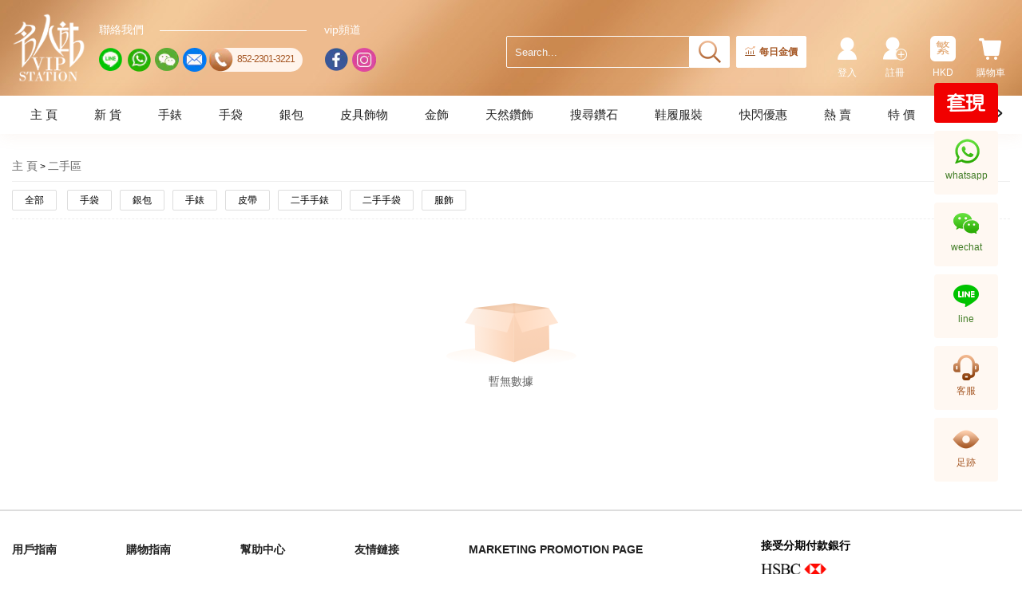

--- FILE ---
content_type: text/html; charset=utf-8
request_url: https://www.vipstation.com.hk/tc/preowneds/casio
body_size: 16237
content:
<!DOCTYPE html>
<html lang="zh">
<head>
    <meta http-equiv="Content-Type" content="text/html;charset=utf-8">
    <!--    <meta http-equiv="Content-Type" content="text/html; charset=utf-8" />-->
    <meta charset="utf-8" />
    <meta name="viewport" content="width=device-width, initial-scale=1, maximum-scale=1, minimum-scale=1, user-scalable=no">
    <meta http-equiv="content-script-type" content="text/javascript">

    <title>VIPSTATION-二手區</title>
    <link rel="shortcut icon" href="/favicon.ico" />

    <meta name="keywords" content="" />
    <meta name="description" content="" />
    

<link rel="canonical" href="https://www.vipstation.com.hk/tc/preowneds/casio" />
<link rel="alternate" href="https://www.vipstation.com.hk/tc/preowneds/casio" hreflang="zh-hk" />
<link rel="alternate" href="https://www.vipstation.com.hk/sc/preowneds/casio" hreflang="zh-cn" />
<link rel="alternate" href="https://www.vipstation.com.hk/en/preowneds/casio" hreflang="en-hk" />
<link rel="alternate" href="https://www.vipstation.com.hk/jp/preowneds/casio" hreflang="ja-hk" />

<script type="application/ld+json">
	{
		"@context": "https://schema.org/",
		"@type": "WebSite",
		"name": "名人站",
		"url": "https://www.vipstation.com.hk",
		"potentialAction": {
			"@type": "SearchAction",
			"target": "https://www.vipstation.com.hk/preowneds/casio{search_term_string}",
			"query-input": "required name=search_term_string"
		}
	}
</script>

    <link href="/bundle/css/Layout.min.css" rel="stylesheet" />
    <link type="text/css" rel="stylesheet" href="/css/v_common.min.css?v=638777809089709416" />


    
    <link href="/css/pagination.css" rel="stylesheet" />
    <link type="text/css" rel="stylesheet" href="/css/Products/v_Products.min.css?v=638616429674564060" />

    <style>
        [v-cloak] {
            display: none;
        }
    </style>


    <!--[if lt IE 9]>
        <script src="~/Scripts/html5shiv.min.js"></script>
        <script src="~/Scripts/respond.min.js"></script>
    <![endif]-->
    <script type="text/javascript" src="/js/v_LoaderIE.js?v=637616611599016774"></script>


    <script type="text/javascript">
        //IE es6 auto
        Es6promise();
    </script>

    <!-- Global site tag (gtag.js) - Google Analytics -->
    <script async src="https://www.googletagmanager.com/gtag/js?id=UA-16480698-1"></script>
    <script>
        window.dataLayer = window.dataLayer || [];
        function gtag() { dataLayer.push(arguments); }
        gtag('js', new Date());

        gtag('config', 'UA-16480698-1');
    </script>

    <!-- Google Tag Manager -->
    <script>
        (function (w, d, s, l, i) {
            w[l] = w[l] || []; w[l].push({
                'gtm.start':
                    new Date().getTime(), event: 'gtm.js'
            }); var f = d.getElementsByTagName(s)[0],
                j = d.createElement(s), dl = l != 'dataLayer' ? '&l=' + l : ''; j.async = true; j.src =
                    'https://www.googletagmanager.com/gtm.js?id=' + i + dl; f.parentNode.insertBefore(j, f);
        })(window, document, 'script', 'dataLayer', 'GTM-N5SKGNR');</script>
    <!-- End Google Tag Manager -->


    <!-- Google tag (gtag.js) -->
    <script async src="https://www.googletagmanager.com/gtag/js?id=AW-1017406025"></script>
    <script>
        window.dataLayer = window.dataLayer || [];
        function gtag() { dataLayer.push(arguments); }
        gtag('js', new Date());

        gtag('config', 'AW-1017406025');
    </script>

    <script>
        window.addEventListener('DOMContentLoaded', function (event) {
            if (window.location.href.includes('orderstatus')) {
                var price = document.querySelector("body > div > div.Allcontainer > div > div.layout.orderStatus > form > div:nth-child(4) > div > p").innerText.replace(/[^\d.-]/g, '');
                var tid = document.querySelector("body > div > div.Allcontainer > div > div.layout.orderStatus > form > div:nth-child(1) > div > p").innerText;
                localStorage.setItem('tid', tid);
                localStorage.setItem('price', price);
            }
            if (window.location.href.includes('PaySuccess')) {
                var revenue = localStorage.getItem("price");
                var tid = localStorage.getItem("tid");
                gtag('event', 'conversion', {
                    'send_to': 'AW-1017406025/lHeECIrw5s4DEMnEkeUD',
                    'value': revenue,
                    'currency': 'HKD',
                    'transaction_id': tid
                });
            };


        });
    </script>
    <!--End Google tag (gtag.js) -->

</head>
<body>
    <!-- Google Tag Manager (noscript) -->
    <noscript>
        <iframe src="https://www.googletagmanager.com/ns.html?id=GTM-N5SKGNR"
                height="0" width="0" style="display:none;visibility:hidden"></iframe>
    </noscript>
    <!-- End Google Tag Manager (noscript) -->
    <div class="wrapper">
        

<div class="headerBg" v-cloak>
    <div class="header clearfix">
            <div class="header_logo">
                <a class="header_logo_a" href="/tc" title="&#x540D;&#x4EBA;&#x7AD9;&#x9996;&#x9801;">&#x540D;&#x4EBA;&#x7AD9;&#x9996;&#x9801;</a>
            </div>

        <div class="header_socialBg">
            <div class="header_social">
                <div class="header_social_title">&#x806F;&#x7D61;&#x6211;&#x5011;</div>
                <ul class="clearfix">
                    <li>
                        <a class="soc_line" title="line" data-toggle="modal" data-target=".linePop">
                            <i></i>
                        </a>
                    </li>
                    <li>
                        <a class="soc_whatsapp" title="whatsapp" target="_blank" href="https://wa.me/85262828388">
                            <i></i>
                        </a>
                    </li>
                    <li>
                        <a class="soc_wechat" title="wechat" target="_blank" href="https://work.weixin.qq.com/kfid/kfc941268e61d2cdbf9">
                            <i></i>
                        </a>
                    </li>
                    <li>
                        <a class="soc_email" title="email" data-toggle="modal" data-target=".FeedbackLg">
                            <i></i>
                        </a>
                    </li>
                    <li>
                        <a class="soc_contact" href="tel:852-2301-3221" title="tel:852-2301-3221">
                            <span><i></i></span>
                            <p>852-2301-3221</p>
                        </a>
                    </li>
                </ul>
            </div>
            <div class="header_social">
                <div class="header_social_title">vip&#x983B;&#x9053;</div>
                <ul class="clearfix">
                    <li>
                        <a class="soc_facebook" title="facebook" target="_blank" href="https://www.facebook.com/VIPStation">
                            <i></i>
                        </a>
                    </li>
                    <li>
                        <a class="soc_ig" title="instagram" target="_blank" href="https://www.instagram.com/vipstationhk">
                            <i></i>
                        </a>
                    </li>
                </ul>
            </div>
        </div>
        <div class="header_R">
            <div class="header_Rgroup">
                <input type="text" autocomplete="off" placeholder="Search..." class="form-control header_Rmenu_searchText" name="keyword" id="txt_search"
                       v-on:keyup.enter="SearchPage" v-on:input="SearchTips" v-model="queryVal" v-on:focus="SearchFocus($event)" v-on:blur="SearchBlur">
                <a class="header_Rmenu_search" name="search_btn" id="btn_search" v-on:click="SearchPage"></a>
            </div>
            <div class="header_goldPrice">
                <a class="goldPrice_text" href="/tc/vipjewellery-gold-price.html" v-on:mouseenter="EnterGoldPrice" v-on:mouseleave="LeaveGoldPrice"><i></i>每日金價</a>
                <div class="goldPrice_box" v-show="BL_GoldPrice" v-on:mouseenter="EnterGoldPrice" v-on:mouseleave="LeaveGoldPrice">
                    <div class="goldPrice_title">香港金價</div>
                    <div class="goldPrice_smTitle">(港幣)</div>
                    <div class="goldPrice_sellOut">賣出</div>
                    <ul class="goldPrice_list">
                        <li><label>9999/999金(克)</label><span>HKD {{GoldInfo.NO_SELL_OUT_GRAM | numberFormat2}}</span></li>
                        <li><label>9999/999金(兩)</label><span>HKD {{GoldInfo.NO_SELL_OUT_TWO | numberFormat2}}</span></li>
                        <li><label>9999金粒(克)</label><span>HKD {{GoldInfo.NO_BULLION_SELL_OUT_GRAM | numberFormat2}}</span></li>
                        <li><label>9999金粒(兩)</label><span>HKD {{GoldInfo.NO_BULLION_SELL_OUT_TWO | numberFormat2}}</span></li>
                        <li><label>足鉑金(克)</label><span>HKD {{GoldInfo.NO_FOOT_PLATINUM_SELL_GRAM | numberFormat2}}</span></li>
                        <li><label>足鉑金(兩)</label><span>HKD {{GoldInfo.NO_FOOT_PLATINUM_SELL_TWO | numberFormat2}}</span></li>
                    </ul>
                    <div class="goldPrice_date">更新時間: {{GoldInfo.DT_CREATEDATE}}</div>
                    <a class="goldPrice_btn" href="/tc/vipjewellery-gold-price.html">金價資訊</a>
                    <div class="goldPrice_tips">*此金價只作參考用途</div>
                </div>
            </div>
            <div class="header_vipcoin" v-if="login_status == 1">
                <a href="/tc/integral">
                    <span class="vipcoin_count">{{userInfo.NO_GENERAL}}</span>
                    <span class="vipcoin_text">VIPCOIN</span>
                </a>
            </div> 
            <ul class="header_Rmenu">
                <li class="header_Rmenu_cart">
                    <a class="hidden-xs" v-on:mouseenter="MouseenterCart()" v-on:mouseleave="MouseleaveCart()"><i></i>&#x8CFC;&#x7269;&#x8ECA;<span class="badge" v-show="CartQty>0">{{CartQty}}</span></a>
                    <a class="visible-xs" v-on:click="XsCartClick()"><i></i>&#x8CFC;&#x7269;&#x8ECA;<span class="badge" v-show="CartQty>0">{{CartQty}}</span></a>
                    <span class="triangle" v-show="BL_CART" v-on:mouseenter="MouseenterCart()" v-on:mouseleave="MouseleaveCart()"></span>
                    <div class="mask" v-show="BL_CART"></div>
                    <div class="cartWrap" v-show="BL_CART" v-on:mouseenter="MouseenterCart()" v-on:mouseleave="MouseleaveCart()">
                        <ul v-if="CartInfo!=null">
                            <li v-for="cart in CartInfo.LT_CARTITEMS">
                                <a class="selWrap_Img" v-bind:href="'/tc/item/'+cart.ST_WEB_NAME+'.html'" v-on:click="onProductClick(cart)">
                                    <img class="img-responsive" v-bind:src="cart.ST_IMG" onerror="this.src='/images/img_common/imgDefault84.jpg'" v-bind:alt="cart.ST_NAME">
                                </a>
                                <div class="selWrap_Info">
                                    <a class="selWrap_Name" v-bind:title="cart.ST_NAME" v-bind:href="'/tc/item/'+cart.ST_WEB_NAME+'.html'" v-on:click="onProductClick(cart)">{{cart.ST_NAME}}</a>
                                    <p class="selWrap_weight" v-if="cart.NO_GOLD_WEIGHT == 1">&#x91D1;&#x91CD;: {{cart.NO_WEIGHT}}</p>
                                    <p class="selWrap_Amt">x{{cart.NO_QTY}}</p>
                                    <p class="selWrap_Price">HKD {{cart.NO_PRICE | numberFormat}}</p>
                                </div>
                            </li>
                        </ul>
                        <a class="btn_to_page" href="/tc/shopcart">&#x67E5;&#x770B; &#x8CFC;&#x7269;&#x8ECA;</a>
                        <div class="cartWrapAngles"></div>
                    </div>
                </li>

                <li class="header_Rmenu_language">
                    <a class="hidden-xs" v-on:mouseenter="MouseenterLang()" v-on:mouseleave="MouseleaveLang()"><i>{{ST_LANGICON}}</i>{{ST_CURR}}</a>
                    <a class="visible-xs" v-on:click="XsLangClick()"><i>{{ST_LANGICON}}</i>{{ST_CURR}}</a>
                    <span class="triangle" v-show="BL_Lang" v-on:mouseenter="MouseenterLang()" v-on:mouseleave="MouseleaveLang()"></span>
                    <span class="mask" v-show="BL_Lang"></span>
                    <div class="myLangBox" v-show="BL_Lang" v-on:mouseenter="MouseenterLang()" v-on:mouseleave="MouseleaveLang()">
                        <ul class="myLangBox_group clearfix">
                            <li><a v-bind:class="{'active':ST_LANG=='tc'}" v-on:click="UpdateLang('tc')"><i>繁</i>繁體中文</a></li>
                            <li><a v-bind:class="{'active':ST_LANG=='sc'}" v-on:click="UpdateLang('sc')"><i>簡</i>简体中文</a></li>
                            <li><a v-bind:class="{'active':ST_LANG=='en'}" v-on:click="UpdateLang('en')"><i>EN</i>English</a></li>
                            <li><a v-bind:class="{'active':ST_LANG=='jp'}" v-on:click="UpdateLang('jp')"><i>JP</i>日本語</a></li>
                        </ul>
                        <ul class="myLangBox_group clearfix">
                            <li><a v-bind:class="{'active':ST_CURR=='HKD'}" v-on:click="UpdateCurr('HKD')">HKD</a></li>
                            <li><a v-bind:class="{'active':ST_CURR=='RMB'}" v-on:click="UpdateCurr('RMB')">RMB</a></li>
                            <li><a v-bind:class="{'active':ST_CURR=='USD'}" v-on:click="UpdateCurr('USD')">USD</a></li>
                            <li><a v-bind:class="{'active':ST_CURR=='EUR'}" v-on:click="UpdateCurr('EUR')">EUR</a></li>
                            <li><a v-bind:class="{'active':ST_CURR=='JPY'}" v-on:click="UpdateCurr('JPY')">JPY</a></li>
                        </ul>
                        <div class="myLangBoxAngles"></div>
                    </div>
                </li>

                <li class="header_Rmenu_register">
                    <a href="/tc/register" v-if="login_status == 0"><i></i>&#x8A3B;&#x518A;</a>
                    <!--<a v-if="login_status == 1" v-on:click="login_status = 0"><i class="header_Rmenu_exit"></i>登出</a>-->
                    <a href="/tc/supplier" v-if="userInfo && userInfo.NO_ISWHOLESALE == 1"><i class="header_Rmenu_wholesaler"></i>&#x6279;&#x767C;&#x5BA2;&#x6236;&#x5165;&#x53E3;</a>
                </li>
                <li class="header_Rmenu_user">
                    <a href="/tc/login" v-if="login_status == 0"><i></i>&#x767B;&#x5165;</a><!-- v-on:click="login_status = 1" -->
                    <a v-if="login_status == 1" class="hidden-xs" v-on:mouseenter="MouseenterUser()" v-on:mouseleave="MouseleaveUser()"><i></i>{{userInfo.ST_NAME}}</a>
                    <a v-if="login_status == 1" class="visible-xs" v-on:click="XsUserClick()"><i></i>{{userInfo.ST_NAME}}</a>
                    <span class="triangle" v-show="BL_User" v-on:mouseenter="MouseenterUser()" v-on:mouseleave="MouseleaveUser()"></span>
                    <span class="mask" v-show="BL_User"></span>
                    <div v-if="login_status == 1" class="myPagesBox" v-show="BL_User" v-on:mouseenter="MouseenterUser()" v-on:mouseleave="MouseleaveUser()">
                        <ul class="clearfix">
                            <li class="col-sm-12"><a href="/tc/order">&#x6211;&#x7684;&#x8A02;&#x55AE;</a></li>
                            <li class="col-sm-12"><a href="/tc/account/list">&#x8CEC;&#x6236;&#x4FE1;&#x606F;</a></li>
                            <li class="col-sm-12"><a href="/tc/caddress/list">&#x6211;&#x7684;&#x5730;&#x5740;</a></li>
                            <li class="col-sm-12">
                                <a class="hidden" v-bind:class="{'on':navFlag==4}">
                                    &#x5BA2;&#x6236;&#x670D;&#x52D9;
                                </a>
                                <ul class="subNav">
                                    <li><a href="/tc/returnorrepair">&#x9000;&#x63DB;&#x8CA8;/&#x8FD4;&#x4FEE;</a></li>
                                    <li><a href="/tc/attention">&#x6211;&#x7684;&#x95DC;&#x6CE8;</a></li>
                                    <li><a href="/tc/reminder">&#x6211;&#x7684;&#x6709;&#x8CA8;&#x63D0;&#x9192;</a></li>
                                </ul>
                            </li>
                            <li class="col-sm-12">
                                <hr>
                                <a v-if="login_status == 1" v-on:click="GetLoginOut"><i class="myPagesBox_exit"></i>&#x767B;&#x51FA;</a>
                            </li>
                        </ul>
                        <div class='myPagesAngles'></div>
                    </div>
                </li>
            </ul>
        </div>

        <!--小屏的頭部菜單按鈕-->
        <a class="headerXs_btn visible-xs" v-on:click="onClickNavXs">
            <span></span>
            <span></span>
            <span></span>
        </a>
        <div class="NavXsWrapper visible-xs" v-show="navXsShow" v-bind:class="{navXsOpen:navXsShow}">
            <span class="NavXs_close" v-on:click="onClickNavXsClose"></span>
            <div class="NavXsCon">
                <ul class="catalog_listBg">

                    <li class="catalog_list" v-for="(nav,index) in navList"><a v-bind:href="nav.ST_KEY">{{nav.ST_VALUE}}</a></li>

                    <li class="catalog_list" v-for="(nav,index) in brandList" v-bind:class="{active:index == xsOLevel}">
                        <a v-on:click="CatalogClick(index)">{{nav.ST_NAME}}<span class="icon_more" v-bind:class="{'catalogRotate':xsOLevel == index}"></span></a>
                        <ul class="subCatalog_list" v-show="index == xsOLevel">
                            <li v-for="(svb_nav,index2) in nav.LT_SUBCALALOG">
                                <a v-on:click="SubCatalogClick(index,index2)">
                                    {{svb_nav.ST_NAME}}
                                    <span class="icon_more" v-show="index == xsOLevel" v-bind:class="{'catalogRotate':index == xsOLevel && index2 == xsTLevel}"></span>
                                </a>
                                <ul class="subMinCatalog_list" v-show="index == xsOLevel && index2 == xsTLevel">
                                    <li>
                                        <a v-for="(svb_min_nav,index) in svb_nav.LT_SUBCALALOG" v-if="svb_min_nav.NO_STOCK>0" v-bind:href="svb_min_nav.ST_URL">{{svb_min_nav.ST_NAME}} <i>({{svb_min_nav.NO_STOCK}})</i></a>
                                    </li>
                                </ul>
                            </li>
                        </ul>
                    </li>

                    <li class="catalog_list" v-for="(nav,index) in navFList"><a v-bind:href="nav.ST_KEY">{{nav.ST_VALUE}}</a></li>

                    <li class="catalog_list" v-for="(nav,index) in brandListL" v-bind:class="{active:index+400 == xsOLevel}">
                        <a v-on:click="CatalogClick(index+400)">{{nav.ST_NAME}}<span class="icon_more" v-bind:class="{'catalogRotate':xsOLevel == index+400}"></span></a>
                        <ul class="subCatalog_list" v-show="index+400 == xsOLevel">
                            <li v-for="(svb_nav,index2) in nav.LT_SUBCALALOG">
                                <a v-on:click="SubCatalogClick(index+400,index2)">
                                    {{svb_nav.ST_NAME}}
                                    <span class="icon_more" v-show="index+400 == xsOLevel" v-bind:class="{'catalogRotate':index+400 == xsOLevel && index2 == xsTLevel}"></span>
                                </a>
                                <ul class="subMinCatalog_list" v-show="index+400 == xsOLevel && index2 == xsTLevel">
                                    <li>
                                        <a v-for="(svb_min_nav,index) in svb_nav.LT_SUBCALALOG" v-if="svb_min_nav.NO_STOCK>0" v-bind:href="svb_min_nav.ST_URL">{{svb_min_nav.ST_NAME}} <i>({{svb_min_nav.NO_STOCK}})</i></a>
                                    </li>
                                </ul>
                            </li>
                        </ul>
                    </li>

                    <li class="catalog_list" v-for="(nav,index) in navTList"><a v-bind:href="nav.ST_KEY">{{nav.ST_VALUE}}</a></li>
                </ul>
            </div>
        </div>
        <div class="NavXs_mask" v-show="navXsShow" v-on:click="onClickNavXsClose"></div>
    </div>

    <!--菜单-->
     <!--導航-->
<div class="ColumnNav2Bg">
    <div class="ColumnNav2">
        <div class="ColumnNav2_div">
            <ul class="ColumnNav2_ul">
                <li v-for="(nav,index) in navList" v-bind:class="{active:index + 100 == bgOLevel}"
                    v-on:mouseover="brandMouseover(index+100,false)"
                    v-on:mouseout="brandMouseout(true)">
                    <a class="title" v-bind:href="nav.ST_KEY">{{nav.ST_VALUE}}</a>
                </li>

                <li v-for="(brand,index) in brandList" v-bind:class="{active:index == bgOLevel}"
                    v-on:mouseover="brandMouseover(index,true)"
                    v-on:mouseout="brandMouseout(true)">
                    <a class="title" v-bind:href="brand.ST_LINK">{{brand.ST_NAME}}</a>
                </li>

                <li v-for="(nav,index) in navFList" v-bind:class="{active:index + 300 == bgOLevel}"
                    v-on:mouseover="brandMouseover(index+300,false)"
                    v-on:mouseout="brandMouseout(true)">
                    <a class="title" v-bind:href="nav.ST_KEY">{{nav.ST_VALUE}}</a>
                </li>

                <li v-for="(brand,index) in brandListL" v-bind:class="{active:index+400 == bgOLevel}"
                    v-on:mouseover="brandMouseover(index+400,true)"
                    v-on:mouseout="brandMouseout(true)">
                    <a class="title" v-bind:href="brand.ST_LINK">{{brand.ST_NAME}}</a>
                </li>

                <li v-for="(nav,index) in navTList" v-bind:class="{active:index + 200 == bgOLevel}"
                    v-on:mouseover="brandMouseover(index+200,false)"
                    v-on:mouseout="brandMouseout(true)">
                    <a class="title" v-bind:href="nav.ST_KEY">{{nav.ST_VALUE}}</a>
                </li>
            </ul>
            <a class="btn_nav btn_nav_prev hide"></a>
            <a class="btn_nav btn_nav_next hide"></a>
        </div>
    </div>
</div>
<div class="Level2">
    <div class="Level2_pane" v-for="(brand,index) in brandList" v-show="index == bgOLevel"
         v-on:mouseover="brandMouseover(index,true)"
         v-on:mouseout="brandMouseout(false)">
        <div class="Level2_layout" v-show="brand.LT_SUBCALALOG">
            <ul class="Level2_layout_title">
                <li v-for="(subBrand,sub_index) in brand.LT_SUBCALALOG" v-bind:class="{active:sub_index == bgTLevel}"
                    v-on:mouseover="subBrandMouseover(index,sub_index)">
                    <a>{{subBrand.ST_NAME}}</a>
                </li>
            </ul>
            <div class="Level2_layout_brand">
                <dl v-for="(subBrand,sub_index) in brand.LT_SUBCALALOG" v-if="bgTLevel == sub_index">
                    <dt>&#x7CBE;&#x9078;&#x54C1;&#x724C;</dt>
                    <dd>
                        <a class="col-sm-6" v-for="(sub2_brand,index) in subBrand.LT_SUBCALALOG" v-if="sub2_brand.NO_STOCK>0"
                           v-bind:href="sub2_brand.ST_URL" v-bind:title="sub2_brand.ST_NAME">{{sub2_brand.ST_NAME}} <i>({{sub2_brand.NO_STOCK}})</i></a>
                    </dd>
                </dl>
            </div>

        </div>
    </div>

    <div class="Level2_pane" v-for="(brand,index) in brandListL" v-show="index+400 == bgOLevel"
         v-on:mouseover="brandMouseover(index+400,true)"
         v-on:mouseout="brandMouseout(false)">
        <div class="Level2_layout" v-show="brand.LT_SUBCALALOG">
            <ul class="Level2_layout_title">
                <li v-for="(subBrand,sub_index) in brand.LT_SUBCALALOG" v-bind:class="{active:sub_index == bgTLevel}"
                    v-on:mouseover="subBrandMouseover(index,sub_index)">
                    <a>{{subBrand.ST_NAME}}</a>
                </li>
            </ul>
            <div class="Level2_layout_brand">
                <dl v-for="(subBrand,sub_index) in brand.LT_SUBCALALOG" v-if="bgTLevel == sub_index">
                    <dt>&#x7CBE;&#x9078;&#x54C1;&#x724C;</dt>
                    <dd>
                        <a class="col-sm-6" v-for="(sub2_brand,index) in subBrand.LT_SUBCALALOG" v-if="sub2_brand.NO_STOCK>0"
                           v-bind:href="sub2_brand.ST_URL" v-bind:title="sub2_brand.ST_NAME">{{sub2_brand.ST_NAME}} <i>({{sub2_brand.NO_STOCK}})</i></a>
                    </dd>
                </dl>
            </div>

        </div>
    </div>
</div>
<div class="ColumnNav2_mask" v-show="bgMaskLayer"></div>

    <!-- modal--Feedback -->
    <div class="modal fade FeedbackLg" data-backdrop="static">
        <div class="modal-dialog">
            <div class="modal-content">
                <div class="modal-header">
                    <a class="close" onclick="closeFeedback()"><span aria-hidden="true">&times;</span></a>
                    <span class="Feedback_title">&#x7528;&#x6236;&#x53CD;&#x994B;</span>
                </div>
                <div class="modal-body clearfix">
                    <div class="Feedback_prompt">&#x5C0A;&#x656C;&#x7684;&#x7528;&#x6237;&#xFF1A;&#x60A8;&#x597D;&#xFF01;&#x4E3A;&#x4E86;&#x7ED9;&#x60A8;&#x63D0;&#x4F9B;&#x66F4;&#x52A0;&#x5B8C;&#x5584;&#x7684;&#x670D;&#x52A1;&#xFF0C;&#x6211;&#x4EEC;&#x5E0C;&#x671B;&#x4E86;&#x89E3;&#x60A8;&#x4F7F;&#x7528;&#x7576;&#x524D;&#x9801;&#x9762;&#x7684;&#x60C5;&#x51B5;&#x3002;&#x5BF9;&#x60A8;&#x7684;&#x914D;&#x5408;&#x548C;&#x652F;&#x6301;&#x8868;&#x793A;&#x8877;&#x5FC3;&#x7684;&#x611F;&#x8C22;&#xFF01;</div>
                    <div>
                        <div class="form-group">
                            <label class="control-label">&#x53CD;&#x994B;&#x5167;&#x5BB9;&#xFF1A;<i> *</i></label>
                            <div>
                                <div class="RemarkBox">
                                    <textarea class="form-control RemarkCon" rows="6" placeholder="&#x53CD;&#x994B;&#x5167;&#x5BB9;" maxlength="500" v-model="FeedbackInfo.ST_CONTENT"></textarea>
                                    <span class="RemarkNum">{{500 - FeedbackInfo.ST_CONTENT.length}}</span>
                                </div>
                            </div>
                        </div>
                        <div class="form-group">
                            <label class="control-label">&#x806F;&#x7E6B;&#x65B9;&#x5F0F;&#xFF1A;<i> *</i></label>
                            <div>
                                <input type="text" class="form-control" id="txtContact" placeholder="&#x806F;&#x7E6B;&#x65B9;&#x5F0F;" v-model="FeedbackInfo.ST_CONTACT">
                            </div>
                        </div>
                        <div class="form-group">
                            <label class="control-label">&#x9A57;&#x8B49;&#x78BC;：<i> *</i></label>

                            <a v-if="verifyid==null||verifyid.length==0" style="color:red;cursor:pointer;margin-left:15px;" v-on:click="OpenVerify()">未验证</a>
                            <a v-else style="color:green;margin-left:15px;">验证成功</a>


                        </div>
                        <div class="form-group">
                            <div>
                                <a class="mod_save" v-bind:class="{active:FeedbackInfo.ST_CONTENT.length>0}" v-bind:disabled="FeedbackInfo.ST_CONTENT.length<0" v-on:click="feedback_save">&#x63D0;&#x4EA4;</a>
                            </div>
                        </div>
                    </div>
                </div>
            </div>
        </div>
    </div>

    <!-- modal--wechatPop -->
    <div class="modal fade wechatPop">
        <div class="modal-dialog modal-sm">
            <div class="Pop_panel_title">WeChat</div>
            <div class="modal-content">
                <!--                <button type="button" class="close" data-dismiss="modal" aria-label="Close"><span aria-hidden="true">&times;</span></button>-->
                <div class="Pop_panel">
                    <img class="img-responsive" src="/images/img_common/social_wechat_img.jpg?v=20230728" alt="">
                </div>
            </div>
        </div>
    </div>

    <!-- modal--linePop -->
    <div class="modal fade linePop">
        <div class="modal-dialog modal-sm">
            <div class="Pop_panel_title">Line</div>
            <div class="modal-content">
                <!--                <button type="button" class="close" data-dismiss="modal" aria-label="Close"><span aria-hidden="true">&times;</span></button>-->
                <div class="Pop_panel">
                    <img class="img-responsive" src="/images/img_common/social_line_img.jpg?v=20220120" alt="">
                    <a>LINE ID: dave_vipgroup</a>
                </div>
            </div>
        </div>
    </div>

</div>

        <div class="Allcontainer">
            



<div class="mainFull vueMain" v-cloak>
    <!--面包屑导航-->
    <ul id="breadcrumb_area">
        <li>
            <a v-on:click="Gophone($event,'/tc')" href="/tc">&#x4E3B; &#x9801;</a>
        </li>
        <li>
            <a v-on:click="Gophone($event,'/tc/preowneds')" href="/tc/preowneds">&#x4E8C;&#x624B;&#x5340;</a>
        </li>
    </ul>

    <!-- 選擇分類 （主目錄）-->
    <div class="brand_classification" v-if="catalogList && catalogList.length > 0">
        <div class="brandLeft">&#x5206;&#x985E;:</div>
        <div class="brandRight">
            <ul>
                <li class="brand_title" v-bind:class="{active:catalogName==null||catalogName==''}">
                    <a href="/tc/preowneds">&#x5168;&#x90E8;</a>
                </li>
                <li class="brand_title" v-for="(catalog,index) in catalogList" v-bind:class="{active:catalogName==catalog.ST_LINKNAME}" v-if="catalog.ST_NAME!=null&&catalog.ST_NAME.length>0">
                    <a v-bind:href="'/tc/preowneds/' + DecodeVal(catalog.ST_LINKNAME)">{{catalog.ST_NAME}}</a>
                </li>
            </ul>
        </div>
    </div>

    <!-- 選擇品牌（子目錄） -->
    <div class="brand_choose" v-if="brandList && brandList.length > 0">
        <div class="brandLeft">>&#x54C1;&#x724C;:</div>
        <div class="brandRight">
            <div class="brand_list">
                <a class="col-sm-3 col-xs-6" v-for="(item,index2) in brandList" v-bind:class="{selected:brandName==item.ST_LINKNAME}" v-bind:href="'/tc/preowneds/' + DecodeVal(catalogName) + '/' + DecodeVal(item.ST_LINKNAME)">{{item.ST_NAME}}</a>
            </div>
        </div>
    </div>

    <!--Product list-->
    <div class="goods_layout" v-if="itemList && itemList.length > 0">
        <ul>
            <li class="col-md-3 col-sm-4 col-xs-6 col-lg-2Percent" v-for="item in itemList">
                

<a class="goods_layout_item" v-bind:href="'/tc/item/'+item.ST_WEB_NAME+'.html'" v-on:click="onProductClick(item)">
    <span class="goods_layout_item_pic">
        <img class="img-responsive" v-bind:data-src="item.ST_IMG" v-bind:alt="item.ST_NAME" onerror="this.src='/Images/NO_IMAGE_AVAILABLE.jpg'">
        <span class="goods_layout_item_soldOut" v-if="item.NO_ISSTOCK == 0">&#x552E;&#x7F44;</span>

        <!--是否限時搶購-->
        <!--<div class="product_info_limit" v-if="item_model.NO_ISTL==1">
            <span class="TimeWaiting" v-if="no_state==0" v-html="datecontent"></span>
            <span class="TimeStart" v-if="no_state==1" v-html="datecontent"></span>
            <span class="TimeEnd" v-if="no_state==2" v-html="datecontent"></span>
        </div>-->

        <span class="goods_layout_item_TimeLimit" v-if="item.NO_ISTL==1" v-bind:class="{'TimeWaiting':item.NO_STATE==0,'TimeStart':item.NO_STATE==1,'TimeEnd':item.NO_STATE==2}">
            <span v-html="item.ST_DATECONTENT"></span>
        </span>
    </span>
</a>
<h2 class="goods_layout_item_name">
    <a class="goods_layout_item_name_a" v-bind:title="item.ST_NAME" v-bind:href="'/tc/item/'+item.ST_WEB_NAME+'.html'" v-on:click="onProductClick(item)">
        {{item.ST_NAME}}
    </a>
</h2>
<span class="goods_layout_item_model" v-if="isShowItemCode">&#x8CA8;&#x54C1;&#x7DE8;&#x865F;：{{item.ST_CODE}}</span>
<span class="goods_layout_item_price" v-if="item.NO_PRICE==0">{{item.ST_PRICETIPS}}</span>
<span class="goods_layout_item_price" v-else>{{item.ST_CURR}} {{item.NO_PRICE|numberFormat}}</span>

                <a class="btn_addCart" v-if="item.NO_ISSTOCK == 1 && item.NO_PRICE != 0" v-on:click="AddCart(item.ST_CODE,item)"></a>
            </li>
        </ul>
    </div>

    <!--no-data-->
    <div class="NoData" v-if="!itemList || itemList.length <= 0">
        <img class="img-responsive" src="/images/img_Products/no_goods.png" alt="No Data.">
        <span>&#x66AB;&#x7121;&#x6578;&#x64DA;</span>
    </div>


    <div class="loadData" v-if="IsLoading">&#x6B63;&#x5728;&#x52A0;&#x8F09;&#x8CC7;&#x6599; <span class="loadMore"><span></span><span></span><span></span></span></div>
    <div class="loaded" v-if="IsExistData && itemList && itemList.length>0">&#x52A0;&#x8F09;&#x5B8C;&#x6210;!</div>

    <!--分頁-->
    <div class="hidden-xs">


    <div class="pageWrap">

        <input id="currentpage" type="hidden" value="1" />
        <input id="totpage" type="hidden" value="1" />
        <input id="parameterName" type="hidden" value="?page=" />
    </div>    </div>
</div>




        </div>
        
<div class="footerWrapper" v-cloak>
    <div id="footer">
        <div class="set_witdh_wide_">
            <div id="footer_top">
                <div id="footer_guide">
                    <ul class="subNavUl">


                        <li class="subNavLi" v-for="(nav,index) in FooterGuide">
                            <a class="subNavA">{{nav.ST_NAME}}<span class="icon_more visible-xs"></span></a>
                            <ul class="subNav">
                                <li v-for="subnav in nav.LT_SUBSETTING"><a v-bind:href="subnav.ST_URL">{{subnav.ST_NAME}}</a></li>
                            </ul>
                        </li>
                    </ul>
                </div>

                <div id="footer_R">
                    <div class="footer_bank">
                        <a v-on:click="openBankXs" v-bind:class="{'active':bankStatus}">&#x63A5;&#x53D7;&#x5206;&#x671F;&#x4ED8;&#x6B3E;&#x9280;&#x884C;<span class="icon_more icon_more_bank visible-xs"></span></a>
                        <ul class="clearfix footer_bank_ul">
                            <li><img class="img-responsive" src="/images/img_common/bank_hsbc.gif" width="83"></li>
                            <li></li>
                        </ul>
                    </div>
                    <div class="footer_app">
                        <div class="footer_app_item">
                            <a class="footer_app_btn btn_google" href="https://play.google.com/store/search?q=名人站&c=apps">
                                <i class="icon_google"></i>
                                <span class="icon_text">
                                    <span class="smText">GET IT ON</span>
                                    <span class="lgText">Google Play</span>
                                </span>
                            </a>
                        </div>
                        <div class="footer_app_item">
                            <a class="footer_app_btn btn_iphone" href="https://apps.apple.com/hk/app/名人站/id1114742522">
                                <i class="icon_iphone"></i>
                                <span class="icon_text">
                                    <span class="smText">Download on the</span>
                                    <span class="lgText">App Store</span>
                                </span>
                            </a>
                        </div>
                        <div class="footer_app_item">
                            <a class="footer_app_btn btn_android" href="https://appdown.vipstation.com.hk/apps/client/VIPStation.apk">
                                <i class="icon_android"></i>
                                <span class="icon_text">
                                    <span class="smText">Download on the</span>
                                    <span class="lgText">Android</span>
                                </span>
                            </a>
                        </div>
                    </div>
                    <div class="footer_social">
                        <ul class="clearfix">
                            <li><a class="soc_line" title="line" data-toggle="modal" data-target=".linePop"><i></i></a></li>
                            <li><a class="soc_whatsapp" title="whatsapp" target="_blank" href="https://wa.me/85262828388"><i></i></a></li>
                            <li><a class="soc_wechat" title="wechat" target="_blank" href="https://work.weixin.qq.com/kfid/kfc941268e61d2cdbf9"><i></i></a></li>
                            <li><a class="soc_email" title="email" v-on:click="soc_email_status"><i></i></a></li>
                            <li><a class="soc_contact" href="tel:852-2301-3221" title="tel:852-2301-3221"><i></i></a></li>
                            <!--<li><a class="soc_twitter" title="twitter" target="_blank" href="https://twitter.com/SwissWatch_JP"><img class="img-responsive" src="images/img_common/social_twitter.png" alt=" "></a></li>-->
                            <li><a class="soc_facebook" title="facebook" target="_blank" href="https://www.facebook.com/VIPStation"><i></i></a></li>
                            <li><a class="soc_ig" title="instagram" target="_blank" href="https://www.instagram.com/vipstationhk"><i></i></a></li>
                        </ul>
                    </div>
                </div>
                <div id="footer_jp" v-if="showJPAddr" class="clearfix" style="font-size:13px;padding-top:20px;">
                    <span>
                        本社住所：中野区中野5-56-16 タニヒロビル307号室&nbsp;&nbsp;&nbsp;&nbsp;免税店住所：中野区中野5-52-15 ブロードウェイ＃326&nbsp;&nbsp;&nbsp;&nbsp;ASKUKA&nbsp;&nbsp;&nbsp;&nbsp;T:03-5942-8280&nbsp;&nbsp;&nbsp;&nbsp;F:03-5942-8281
                    </span>
                </div>
            </div>
            <div id="footer_cert">
                <ul class="clearfix">
                    <li v-for="cert in FooterCert"><a v-bind:href="cert.ST_URL" target="_blank"><img class="img-responsive" v-bind:alt="cert.ST_ALT" v-bind:data-src="cert.ST_IMG"></a></li>
                </ul>
            </div>
        </div>
    </div>

    <div id="copyRight">
    <p>
        POWERED BY VIP STATION LIMITED<br>
        COPYRIGHT © 2012-2026 Excellent World Wide Trading Limited ALL RIGHTS RESERVED.<br>

    </p>
</div>

    <!-- modal--QRCodePop -->
    <!--<div class="modal fade QRCodePop">
        <div class="modal-dialog">
            <div class="modal-content">
                <button type="button" class="close" data-dismiss="modal" aria-label="Close"><span aria-hidden="true">&times;</span></button>
                <div class="Pop_info">
                    <ul class="QRCode">-->
                        <!--<li class="col-xs-6">
                            <span class="QRCode_pic"><img src="/images/ImgFlag/IOS_QR_code.png" class="img-responsive" alt="IOS"></span>
                            <span class="QRCode_name"><i class="icon_iphone"></i>iphone</span>
                        </li>
                        <li class="col-xs-6">
                            <span class="QRCode_pic"><img src="/images/ImgFlag/android_qr_code.png" class="img-responsive" alt="android"></span>
                            <span class="QRCode_name"><i class="icon_android"></i>Android</span>
                        </li>
                    </ul>
                </div>
            </div>
        </div>
    </div>-->

</div>

        
<div class="MessageWrapper" v-cloak>
    <!--right_nav_sns-->
    <div id="right_nav_sns">
        <ul class="right_nav">

            <li class="cash">
                <a class="RightNav" target="_blank" href="/tc/info/買取價及業內行情"><i></i></a>
            </li>
            <li class="whatsapp">
                <a class="RightNav" target="_blank" href="https://wa.me/85262828388"><i></i>whatsapp</a>
            </li>
            <li class="wechat">
                <a class="RightNav" target="_blank" href="https://work.weixin.qq.com/kfid/kfc941268e61d2cdbf9"><i></i>wechat</a>
            </li>
            <li class="line">
                <a class="RightNav" target="_blank" href="https://lin.ee/1zKQ9f6"><i></i>line</a>
            </li>

            <li class="CSD" v-on:click.stop="openCSD">
                <a class="RightNav"><i></i>&#x5BA2;&#x670D;</a>
                <div class="CSD_box" v-show="isCSDBox">
                    <ul class="CSDlistWrap">
                        <li class="CSDlist" v-for="(list,index) in IMList" v-bind:class="'CSDlist'+index">
                            <a class="CSDlist_series" v-on:click.stop="openCSDBox(index)">
                                <i class="series_icon" v-bind:style="{backgroundImage:'url('+ list.ST_IMG +')'}"></i>
                                <span class="series_name">{{list.ST_CATALOG}}</span>
                                <span class="icon_more" v-bind:class="'icon_more'+index"></span>
                            </a>
                            <ul class="CSDSales" v-bind:class="'CSDSales'+index">
                                <li class="hidden-xs" v-for="(sublist,index2) in list.LT_CUSTSERVICES"
                                    v-on:mouseenter="custMouseenter(sublist.ST_STAFFNO,sublist.ST_IMID)"
                                    v-on:mouseleave="custMouseout()">
                                    <a v-on:click="openWinChat(userInfo.ST_CODE,sublist.ST_IMID)"><i class="sales_icon"></i>{{sublist.ST_NICKNAME}}</a>
                                </li>
                                <li class="visible-xs" v-for="(sublist,index2) in list.LT_CUSTSERVICES" v-on:click.stop="custMouseenter(sublist.ST_STAFFNO,sublist.ST_IMID)">
                                    <a><i class="sales_icon"></i>{{sublist.ST_NICKNAME}}</a>
                                </li>
                            </ul>
                        </li>
                    </ul>
                    <div class="CSD_boxAngles"></div>

                </div>
            </li>
            <li class="trace" v-on:click="Footprint">
                <a class="RightNav"><i></i>&#x8DB3;&#x8DE1;</a>
            </li>

            <li class="page_top">
                <a class="RightNav"><i></i>&#x56DE;&#x5230;&#x9802;&#x90E8;</a>
            </li>
        </ul>
        <!--JS-->
        <div class='CSDInfo' v-if="BL_CSDINFO" v-on:mouseenter="custMouseenter('','')" v-on:mouseleave="custMouseout()">
            <div class="CSDInfo_avatar">
                <img class='img-responsive' v-bind:src='serviceInfo.ST_HEAD_IMG' onerror="javascript:this.src='/images/img_common/imgDefault120.jpg';this.onerror=null;" alt="customer service avatar">
            </div>
            <div class="CSDInfo_msg">
                <div class="CSDInfo_msg_name" v-if="serviceInfo.ST_NICKNAME && serviceInfo.ST_NICKNAME.length > 0">{{serviceInfo.ST_NICKNAME}}</div>
                <ul class="CSDInfo_msg_tel">
                    <li class="CSDInfo_msg_tel1" v-if="serviceInfo.ST_COMPANY_TEL && serviceInfo.ST_COMPANY_TEL.length > 0">
                        <a v-bind:href="'tel:' + serviceInfo.ST_COMPANY_TEL">{{serviceInfo.ST_COMPANY_TEL}}</a>
                    </li>
                    <li class="CSDInfo_msg_tel2" v-if="serviceInfo.ST_TEL && serviceInfo.ST_TEL.length > 0">
                        <a v-bind:href="'tel:' + serviceInfo.ST_TEL">{{serviceInfo.ST_TEL}}</a>
                    </li>
                    <li class="CSDInfo_msg_tel3" v-if="serviceInfo.ST_MOBILE_PHONE && serviceInfo.ST_MOBILE_PHONE.length > 0">
                        <a v-bind:href="'tel:' + serviceInfo.ST_MOBILE_PHONE">{{serviceInfo.ST_MOBILE_PHONE}}</a>
                    </li>
                </ul>
                <div class="CSDInfo_msg_contact">
                    <a v-if="serviceInfo.ST_EMAIL && serviceInfo.ST_EMAIL.length > 0" v-bind:href="'mailto:' + serviceInfo.ST_EMAIL">
                        <img class="img-responsive" src='/images/img_common/sales_iconEmail.gif' alt="sales icon Email">
                    </a>
                    <a class="hover_QRcode hidden-xs" v-if="serviceInfo.ST_WECHAT_QRCODE_IMG && serviceInfo.ST_WECHAT_QRCODE_IMG.length > 0">
                        <img class="img-responsive" src='/images/img_common/sales_iconWeChat.gif' alt="sales icon WeChat">
                        <div class='QRcode'>
                            <img v-bind:src='serviceInfo.ST_WECHAT_QRCODE_IMG' alt="QRcode placeholder"
                                 onerror="javascript:this.src='/images/img_common/imgDefault200.jpg';this.onerror=null;">
                        </div>
                    </a>
                    <a class="hover_QRcode hidden-xs" v-if="serviceInfo.ST_LINE_QRCODE_IMG && serviceInfo.ST_LINE_QRCODE_IMG.length > 0">
                        <img class="img-responsive" src='/images/img_common/sales_iconLine.gif' alt="sales icon Line">
                        <div class='QRcode'>
                            <img v-bind:src='serviceInfo.ST_LINE_QRCODE_IMG' alt="QRcode placeholder"
                                 onerror="javascript:this.src='/images/img_common/imgDefault200.jpg';this.onerror=null;">
                        </div>
                    </a>
                    <a class="hover_QRcode visible-xs" v-if="serviceInfo.ST_WECHAT_QRCODE_IMG && serviceInfo.ST_WECHAT_QRCODE_IMG.length > 0" v-on:click="OpenWechat()">
                        <img class="img-responsive" src='/images/img_common/sales_iconWeChat.gif' alt="sales icon WeChat">
                        <div class='QRcode' v-show="BL_QRCODE_WECHAT">
                            <img v-bind:src='serviceInfo.ST_WECHAT_QRCODE_IMG' alt="QRcode placeholder"
                                 onerror="javascript:this.src='/images/img_common/imgDefault200.jpg';this.onerror=null;">
                        </div>
                    </a>
                    <a class="hover_QRcode visible-xs" v-if="serviceInfo.ST_LINE_QRCODE_IMG && serviceInfo.ST_LINE_QRCODE_IMG.length > 0" v-on:click="OpenLine()">
                        <img class="img-responsive" src='/images/img_common/sales_iconLine.gif' alt="sales icon Line">
                        <div class='QRcode' v-show="BL_QRCODE_LINE">
                            <img v-bind:src='serviceInfo.ST_LINE_QRCODE_IMG' alt="QRcode placeholder"
                                 onerror="javascript:this.src='/images/img_common/imgDefault200.jpg';this.onerror=null;">
                        </div>
                    </a>

                    <a v-if="serviceInfo.ST_WHATSAPP && serviceInfo.ST_WHATSAPP.length > 0"
                       v-bind:href="'https://api.whatsapp.com/send?phone='+ serviceInfo.ST_WHATSAPP +'&text=Hello!'" target='_blank'>
                        <img class="img-responsive" src='/images/img_common/sales_iconWhatsAPP.gif' alt="sales icon WhatsAPP">
                    </a>
                </div>
                <div class="CSDInfo_msg_book" v-if="serviceInfo.ST_CODE && serviceInfo.ST_CODE.length > 0">
                    <a class='AddressBook' v-on:click="onJoin(serviceInfo.ST_CODE)">&#x52A0;&#x5165;&#x901A;&#x8A0A;&#x9304;</a>
                    <a class='iconCard' target='_blank' v-bind:href="openVCardUrl(serviceInfo.ST_CODE)"><img src='/images/img_common/sales_iconCard.png' alt="icon Card"></a>
                    <a class='iconIm' v-on:click="openWinChat(userInfo.ST_CODE,ST_IMID)">IM</a>
                </div>
            </div>
            <div class="CSDInfo_adress">
                <div v-if="serviceInfo.ST_WORKING_HOURS && serviceInfo.ST_WORKING_HOURS.length > 0">
                    <label style='width: auto;'>{{workTime}}：</label>{{serviceInfo.ST_WORKING_HOURS}}
                </div>
                <div v-if="serviceInfo.ST_WORKING_ADDRESS && serviceInfo.ST_WORKING_ADDRESS.length > 0">
                    <label style='width: auto;'>{{wordAddress}}：</label>{{serviceInfo.ST_WORKING_ADDRESS}}
                </div>
            </div>

            <div class='CusInfo_Angles'></div>
        </div>
    </div>

    <!-- footprint -->
    <div class="FootprintBg">
        <div class="FootprintTitle">
            <a class="Footprint_close" v-on:click="FootprintClose"></a>&#x6700;&#x8FD1;&#x700F;&#x89BD;
        </div>
        <!--Loading-->
        <!--<div id="FootLoading">
            <span></span>
        </div>-->

        <div class="FootprintList clearfix" v-for="list in TrackList">
            <a class="clearfix" target="_blank" v-bind:href="'/tc/item/'+list.ST_WEB_NAME+'.html'" v-on:click="onProductClick(list)">
                <span class="Footprint_img"><img class="img-responsive" v-bind:src="list.ST_IMG" alt="item img"></span>
                <span class="FootprintRight">
                    <span class="Footprint_name" v-bind:title="list.ST_ITEMNAME">{{list.ST_ITEMNAME}}</span>
                    <span class="Footprint_price" v-if="list.NO_SELLPRICE != null&&list.NO_SELLPRICE != 0">HKD {{list.NO_SELLPRICE | numberFormat}}</span>
                    <span class="Footprint_info_no" v-if="list.NO_SELLPRICE != null&&list.NO_SELLPRICE == 0">
                        {{list.ST_PRICETIPS}}
                    </span>
                    <span class="Footprint_cart"></span>
                </span>
            </a>
        </div>

        <!--no-data-->
        <div class="NoData" v-if="!TrackList.length">&#x66AB;&#x7121;&#x6578;&#x64DA;</div>
    </div>

</div>


    </div>

    <script src="/bundle/js/Layout.min.js"></script>
    <script src="/js/jBox/jquery.jBox-2.3.min.js"></script>
    <script src="/js/layer/2.4/layer.js"></script>

    <script type="text/javascript" src="/js/v_autosearch.js?v=637587226985396940"></script>

    <script type="text/javascript" src="/js/common/jquery.vip.common.js?v=638611853790164329"></script>

    <script type="text/javascript" src="/js/googleTagManager.js?v=637644174108941819"></script>

<script type="text/javascript">
            function Global() {
            return {
                langType: "tc",
                catePath: '/',
                workAddress: '工作地點',
                workTime: '工作時間',
                contentmsg: '反饋內容不能爲空',
                contactmsg: '聯繫方式不能爲空',
                information: "通過信息驗證",
                verificationCodeReapply: "驗證碼超時，請重新申請",
                atLeastSixByte: "最少為6個字符",
                verify:"立即驗證"
            }
        }
</script>
    <script type="text/javascript" src="/js/v_common.js?v=637616604024879731"></script>

    <script type="text/javascript" src="/js/v_header.js?v=638656804772825990"></script>


    
    <script src="/js/jquery.pagination.js"></script>
    <script src="/js/jquery.paging.js"></script>
    <script type="text/javascript">
        jQuery.browser = {};
        (function () { jQuery.browser.msie = false; jQuery.browser.version = 0; if (navigator.userAgent.match(/MSIE ([0-9]+)./)) { jQuery.browser.msie = true; jQuery.browser.version = RegExp.$1; } })();

        var catalogList =[{"NO_ID":4,"ST_NAME":"\u624B\u888B","ST_ENGNAME":"Bags","ST_LINKNAME":"bags","NO_SEQ":1,"ST_IMGPATH":"https://erp.vipstation.com.hk/images/AppImages/Class/20171207110910970.png","ST_PATH":null,"NO_STOCK":null,"LT_SUBCALALOG":null},{"NO_ID":5,"ST_NAME":"\u9280\u5305","ST_ENGNAME":"Wallets","ST_LINKNAME":"wallets","NO_SEQ":2,"ST_IMGPATH":"https://erp.vipstation.com.hk/images/AppImages/Class/20171207112320927.png","ST_PATH":null,"NO_STOCK":null,"LT_SUBCALALOG":null},{"NO_ID":6,"ST_NAME":"\u624B\u9336","ST_ENGNAME":"Watches","ST_LINKNAME":"watches","NO_SEQ":3,"ST_IMGPATH":"https://erp.vipstation.com.hk/images/AppImages/Class/20171207104409396.png","ST_PATH":null,"NO_STOCK":null,"LT_SUBCALALOG":null},{"NO_ID":270,"ST_NAME":"\u76AE\u5E36","ST_ENGNAME":"Belts","ST_LINKNAME":"belts","NO_SEQ":6,"ST_IMGPATH":"https://erp.vipstation.com.hk/images/AppImages/Class/20180531180301147.jpg","ST_PATH":null,"NO_STOCK":null,"LT_SUBCALALOG":null},{"NO_ID":341,"ST_NAME":"\u4E8C\u624B\u624B\u9336","ST_ENGNAME":"Pre-owned Watches","ST_LINKNAME":"pre-owned-watches","NO_SEQ":11,"ST_IMGPATH":"","ST_PATH":null,"NO_STOCK":null,"LT_SUBCALALOG":null},{"NO_ID":910,"ST_NAME":"\u4E8C\u624B\u624B\u888B","ST_ENGNAME":"Pre-owned Bags","ST_LINKNAME":"pre-owned-bags","NO_SEQ":12,"ST_IMGPATH":"","ST_PATH":null,"NO_STOCK":null,"LT_SUBCALALOG":null},{"NO_ID":3,"ST_NAME":"\u670D\u98FE","ST_ENGNAME":"Fashion","ST_LINKNAME":"fashion","NO_SEQ":501,"ST_IMGPATH":"https://erp.vipstation.com.hk/images/AppImages/Class/20160521171856230.png","ST_PATH":null,"NO_STOCK":null,"LT_SUBCALALOG":null}];
        var brandList =[];
        var itemList =[];

        var catalogName ="casio";
        var brandName =null;
        var pageInfo ={"currentpage":1,"totpage":1,"parameterName":"?page="};
        var label ="8";
        var urlParams ="";

        function Global() {
            return {
                langType: 'tc',
                catePath: '/',
                successAddToCart: '成功加入購物車',
                flashSaleWillEndIn: '距搶購結束還有',//距抢购结束还有
                flashSaleWillStartIn: '距搶購開始還有',//距抢购开始还有
                flashSaleIsOver_Short: '限時搶購已結束'//限时抢购已结束
            }
        }
    </script>
    <script type="text/javascript" src="/js/products/v_handle.js?v=638623110600176646"></script>


    <script type="text/javascript" src="/js/v_footer.js?v=638717377826256011"></script>

    <script type="text/javascript" src="/js/v_message.js?v=637746400917164038"></script>


    <script type="text/javascript">
        var script = unescape("%3Cspan id='cnzz_stat_icon_1277900596'%3E%3C/span%3E");
        $("#copyRight").append(script);
        document.write(unescape("%3Cscript src='https://s9.cnzz.com/z_stat.php%3Fid%3D1277900596%26show%3Dpic1' type='text/javascript'%3E%3C/script%3E"));
    </script>

    <script type="text/javascript">
        (function (e, t, o, n, p, r, i) { e.visitorGlobalObjectAlias = n; e[e.visitorGlobalObjectAlias] = e[e.visitorGlobalObjectAlias] || function () { (e[e.visitorGlobalObjectAlias].q = e[e.visitorGlobalObjectAlias].q || []).push(arguments) }; e[e.visitorGlobalObjectAlias].l = (new Date).getTime(); r = t.createElement("script"); r.src = o; r.async = true; i = t.getElementsByTagName("script")[0]; i.parentNode.insertBefore(r, i) })(window, document, "https://diffuser-cdn.app-us1.com/diffuser/diffuser.js", "vgo");
        vgo('setAccount', '253984959');
        vgo('setTrackByDefault', true);

        vgo('process');
    </script>


    <!-- Meta Pixel Code -->
    <script>
        !function (f, b, e, v, n, t, s) {
            if (f.fbq) return; n = f.fbq = function () {
                n.callMethod ?
                    n.callMethod.apply(n, arguments) : n.queue.push(arguments)
            };
            if (!f._fbq) f._fbq = n; n.push = n; n.loaded = !0; n.version = '2.0';
            n.queue = []; t = b.createElement(e); t.async = !0;
            t.src = v; s = b.getElementsByTagName(e)[0];
            s.parentNode.insertBefore(t, s)
        }(window, document, 'script',
            'https://connect.facebook.net/en_US/fbevents.js');
        fbq('init', '1414626355578674');
        fbq('track', 'PageView');
    </script>
    <noscript>
        <img height="1" width="1" style="display:none"
             src="https://www.facebook.com/tr?id=1414626355578674&ev=PageView&noscript=1" />
    </noscript>
    <!-- End Meta Pixel Code -->
    <!--[if lte IE 9]>
    <link href="~/Content/idangerous.swiper.min.css" rel="stylesheet" />
    <link href="~/Content/v_swiperIE9.css" rel="stylesheet" />
    <script src="~/Scripts/idangerous.swiper.min.js"></script>
    <script src="~/Scripts/v_swiperIE9.js"></script>
    <![endif]-->

</body>
</html>



--- FILE ---
content_type: application/javascript
request_url: https://prism.app-us1.com/?a=253984959&u=https%3A%2F%2Fwww.vipstation.com.hk%2Ftc%2Fpreowneds%2Fcasio
body_size: 119
content:
window.visitorGlobalObject=window.visitorGlobalObject||window.prismGlobalObject;window.visitorGlobalObject.setVisitorId('24022b26-7443-4613-844f-8948306b52f2', '253984959');window.visitorGlobalObject.setWhitelistedServices('', '253984959');

--- FILE ---
content_type: application/javascript
request_url: https://www.vipstation.com.hk/js/products/v_handle.js?v=638623110600176646
body_size: 4739
content:
var vueMain = new Vue({
    el: '.vueMain',
    data: {
        catalogList: catalogList,
        brandList: brandList,
        itemList: itemList,
        pageInfo: pageInfo,//分頁信息
        label: label,//標識（新貨、熱賣、特價、限時、銀聯優惠）根據數據庫的ID
        urlParams: urlParams,//参数
        isShowWeight: false,//是否顯示貨品金重,在_iteminfo.cshtml使用
        isShowItemCode: false,  //是否顯示貨品編號,在_iteminfo.cshtml使用
        catalogName: catalogName,
        brandName: brandName,
        langType: Global().langType,
        cartUrl: "/" + Global().langType + "/shopcart",//購物車
        loginCustomerAddToCartUrl: "/" + Global().langType + "/ShopCart/LoginCustomerAddToCart",
        isSend: false, //是否发送请求
        successAddToCart: Global().successAddToCart,

        IsLoading: false,//加載是否顯示
        IsExistData: false,//
        IsShow: false,//是否显示加载
        getDataUrl: "/" + Global().langType + "/Classify/GetData",
        currentp: 1,//當前頁碼
        canClick: true,

        intervalId: '', //計時器
        flashSaleWillEndIn: Global().flashSaleWillEndIn,//距抢购结束还有
        flashSaleWillStartIn: Global().flashSaleWillStartIn,//距抢购开始还有
        flashSaleIsOver_Short: Global().flashSaleIsOver_Short//限时抢购已结束
    },

    //DOM 樹未建好
    created: function () {
        //this.initData();
    },

    //整个视图都渲染完毕
    mounted: function () {
        this.$nextTick(function () {
            var that = this;
            if (IsPhone()) {
                that.LoadDataFn();   //上拉加载
            }

            that.imgDefault();

            that.countTime();
        })
    },

    //方法
    methods: {
        //初始化方法
        initData: function () { },
        //佔位圖
        imgDefault: function () {
            $(".goods_layout img").each(function () {
                var that = $(this);
                DelayImg(that, "/images/img_common/imgDefault214.jpg", "");
            });
        },
        //leftNav 寬高
        leftNav: function () {
            if (this.itemList && this.itemList.length > 0) {
                //若是VS加載失敗 就放在common.js 的updatad裡面
                setTimeout(function () {
                    //leftmenu 子集的高
                    if ($(".leftmenu").length) {
                        var leftmenuH = document.getElementsByClassName("leftmenu")[0].offsetHeight;
                        $('.brandlist_nav').css('height', leftmenuH);
                    }

                    //$(window).load(function () {
                    //leftmenu 滾動固定
                    var leftTop = $('.leftmenuWrapper').offset().top;
                    var mainTop = $('.main').offset().top;
                    var mainHeig = $('.main')[0].clientHeight;
                    var leftHeig = $('.leftmenuWrapper')[0].clientHeight;

                    $(window).scroll(function (e) {
                        var scrollT = $(document).scrollTop();
                        if (scrollT > leftTop - 100) {
                            var mainFull = document.getElementsByClassName("mainFull")[0].offsetWidth;
                            $('.leftmenuWrapper').css('position', 'fixed');
                            $('.leftmenuWrapper').css('width', (mainFull * 0.2));
                            $('.brandlist_nav').css({ 'left': '100%', 'width': (mainFull * 0.8) });

                            if ((scrollT + leftHeig + 100) > (mainTop + mainHeig)) {
                                $('.leftmenuWrapper').css('top', mainHeig + mainTop - scrollT - leftHeig + 'px');
                            }
                        } else {
                            $('.leftmenuWrapper').css({ 'position': '', 'width': '20%' });
                            $('.brandlist_nav').css({ 'left': '20%', 'width': '80%' });
                        }
                    })
                    //});

                }, 100);
            } else {
                if ($(".leftmenu").length) {
                    var leftmenuH = document.getElementsByClassName("leftmenu")[0].offsetHeight;
                    $('.brandlist_nav').css('height', leftmenuH);
                }
            }
        },
        //判断登录
        isLogin: function () {
            var web_user_id = $.cookie("vip_web_login_id");
            if (web_user_id && web_user_id.length != 0) {
                return true;
            }
            return false;
        },
        //加入購物車
        AddCart: function (code, item) {
            var that = this;
            if (!that.isSend) {
                that.isSend = true;
                if (that.isLogin()) {
                    var data = { ST_MASTERCODE: code, NO_WEIGHT: item.NO_WEIGHT };
                    axios({
                        method: "post",
                        url: that.loginCustomerAddToCartUrl,
                        data: data,
                        headers: { 'X-Requested-With': 'XMLHttpRequest' }, //標識ajax請求，angualrjs默認不加上
                    }).then(function (res) {

                        if (res.data && res.data.StatusCode && res.data.StatusCode == 401) {
                            if (res.data.Value && res.data.Value.Status == "error") {
                                window.location.href = res.data.Value.Redirect;
                                return;
                            }
                        }

                        that.isSend = false;
                        if (res.data.isSuccess) {
                            //location.href = that.cartUrl;
                            try {
                                if (headerBg) {
                                    headerBg.GetCartInfo();
                                }
                            } catch (e) { }
                            //正上方
                            layer.msg(that.successAddToCart, {
                                icon: 6, time: 3000
                            }, function () {
                               onItemAddCart(item);
                               location.href = that.cartUrl;
                            });
                        } else {
                            layer.msg(res.data.message, { icon: 5, time: 3000 });
                        }
                    }).catch(function (error) {
                        //$.jBox.closeTip();
                        that.isSend = false;
                        layer.msg(error.errorThrown, { icon: 5, time: 3000 });
                    });
                } else {
                    //$.cookie("vip_cartModel", GetCartCookie(code, 1, 0, 0), { expires: date, path: "/" });
                    var weight = 0
                    if (item.NO_WEIGHT) {
                        weight = parseFloat(item.NO_WEIGHT);
                    }
                    SetCartCookieJS(code, weight, 1, 0, 0);
                    try {
                        if (headerBg) {
                            headerBg.GetCartInfo();
                        }
                    } catch (e) { }
                    //正上方
                    layer.msg(that.successAddToCart, {
                        icon: 6, time: 3000
                    }, function () {
                        onItemAddCart(item);
                        location.href = that.cartUrl;
                    });
                    that.isSend = false;
                    //location.href = that.cartUrl;
                }
            }
        },

        //在页面上用到，编码
        DecodeVal: function (value) {
            if (!value) return '';
            var newValue = decodeURIComponent(value);
            return newValue;
        },

        onProductClick: function (item) {
            onProductClick(item);
        },

        Gophone: function (e,url) {
            //阻止默認事件 href
            e.preventDefault();
            if (IsPhone()) {
                layer.load(6);
                location.href = url;
            } else {
                location.href = url;
            }
        },

        //上拉加载
        LoadDataFn: function () {
            var that = this;
            $(window).scroll(function () {
                if ($(window).scrollTop() + $(window).height() >= $(document).height() - 840) {
                    if (!that.IsShow && that.canClick) {
                        that.IsLoading = true;
                        if (that.IsLoading) {
                            if (that.pageInfo) {
                                var currentp = parseInt(that.pageInfo.currentpage) + 1;
                                if (currentp <= that.pageInfo.totpage) {
                                    that.Getdata(currentp);
                                } else {
                                    that.IsLoading = false;
                                    that.IsExistData = true;
                                }
                            }
                        }
                    }

                }
            });
        },

        Getdata: function (currentp) {
            var that = this;
            if (!that.canClick) return;
            that.canClick = false;
            var data = {
                ST_CATEGORY: that.catalogName,
                ST_BRAND: that.brandName,
                ST_URLPARAMS: that.urlParams,
                ST_LABEL: label,
                NO_PAGE: currentp
            };
            axios({
                method: "post",
                url: that.getDataUrl,
                data: data,
                headers: { 'X-Requested-With': 'XMLHttpRequest' }, //標識ajax請求，angualrjs默認不加上
            }).then(function (res) {

                if (res.data && res.data.StatusCode && res.data.StatusCode == 401) {
                    if (res.data.Value && res.data.Value.Status == "error") {
                        window.location.href = res.data.Value.Redirect;
                        return;
                    }
                }

                that.canClick = true;
                if (res.data.isSuccess) {
                    var jsondata = res.data.data;
                    if (jsondata) {
                        if (jsondata.VIPCONTENT && jsondata.VIPCONTENT.length > 0) {
                            if (currentp == 1) {
                                that.itemList = jsondata.VIPCONTENT;
                            } else {
                                for (var i = 0; i < jsondata.VIPCONTENT.length; i++) {
                                    that.itemList.push(jsondata.VIPCONTENT[i]);
                                }
                            }
                            that.$nextTick(function () {
                                that.imgDefault();
                            })
                        } else {
                            that.itemList = [];
                        }
                        that.pageInfo = res.data.pageInfo;
                        that.IsLoading = false;
                        that.IsExistData = false;
                        that.IsShow = false;
                    }
                } else {
                    that.IsLoading = false;
                    that.IsExistData = false;
                    that.IsShow = false;
                    //layer.msg(res.data.message, { icon: 5, time: 3000 });
                }
            }).catch(function (error) {
                //$.jBox.closeTip();
                that.canClick = true;
                that.IsLoading = false;
                that.IsExistData = false;
                that.IsShow = false;
                layer.msg(error.errorThrown, { icon: 5, time: 3000 });
            });
        },

        //限時搶購
        countTime: function () {
            var that = this;
            // 计时器
            that.intervalId = setInterval(function () {
                if (that.itemList) {
                    for (var i = 0; i < that.itemList.length;i++) {
                        if (that.itemList[i].NO_ISTL == 1) {
                            var now = new Date();
                            var leftTime = "";
                            //限時還沒開始 最好将that.item_model.DT_TL_START转换成字符数类型
                            //var start = new Date("2021/04/29 00:00:00");
                            //var end = new Date("2021/04/30 00:00:00");
                            //console.log(now);
                            //console.log(end);

                            var start = new Date(that.itemList[i].DT_TL_START);
                            var end = new Date(that.itemList[i].DT_TL_END);

                            start = start.getTime();
                            end = end.getTime();
                            now = now.getTime();

                            if (that.itemList[i].DT_TL_START != null && that.itemList[i].DT_TL_START != "") {
                                if (start > now) {
                                    that.itemList[i].NO_STATE = 0;
                                    leftTime = parseInt(start / 1000) - parseInt(now / 1000);
                                }
                                else if (start < now && now < end) {
                                    that.itemList[i].NO_STATE = 1;
                                    leftTime = parseInt(end / 1000) - parseInt(now / 1000);
                                }
                                else if (now > end) {
                                    that.itemList[i].NO_STATE = 2;
                                }
                            } else {
                                continue;
                            }

                            var d, h, m, s;
                            d = Math.floor(leftTime / 60 / 60 / 24);
                            h = Math.floor(leftTime / 60 / 60 % 24);
                            m = Math.floor(leftTime / 60 % 60);
                            s = Math.floor(leftTime % 60);

                            if (that.itemList[i].NO_STATE == 0) {
                                that.itemList[i].ST_DATECONTENT = "<span>" + that.flashSaleWillStartIn + "</span><br><span>" + d + " 天 " + h + " 时 " + m + " 分 " + s + " 秒</span>";
                            } else if (that.itemList[i].NO_STATE == 1) {
                                that.itemList[i].ST_DATECONTENT = "<span>" + that.flashSaleWillEndIn + "</span><br><span>" + d + " 天 " + h + " 时 " + m + " 分 " + s + " 秒</span>";
                            } else {
                                that.itemList[i].ST_DATECONTENT = '<span style="line-height:44px">' + that.flashSaleIsOver_Short+"</span>";
                            }
                        }
                    }
                }

              
            }, 1000);

            //localStorage.setItem("intervalId", '0000');  //測試定時器
            //localStorage.getItem("jsq");
            $('[data-toggle="tooltip"]').tooltip();
        },
        // 停止定时器
        clear: function () {
            clearInterval(this.intervalId); //清除计时器
            //localStorage.removeItem("jsq")//測試定時器
        },

    },
    filters: {
        //金額千分位
        numberFormat: function (value) {
            if (!value) return '0';/*0.00*/
            var pr = parseInt(value.toString().replace(/,/g, "")); /*parseFloat*/
            var parts = pr.toString().split(".");/*.toFixed(2)*/
            parts[0] = parts[0].replace(/\B(?=(\d{3})+(?!\d))/g, ",");
            return parts.join(".");
        },
        linkFormat: function (value) {
            if (!value) return '';
            var newValue = decodeURIComponent(value);
            return newValue;
        }
    },
    beforeDestroy: function () {
        this.clear();// 在页面销毁后，清除计时器
    },
    destroyed: function () {
        this.clear();// 在页面销毁后，清除计时器
    }
});



--- FILE ---
content_type: application/javascript
request_url: https://www.vipstation.com.hk/js/v_message.js?v=637746400917164038
body_size: 4159
content:
var MessageWrapper = new Vue({
    el: '.MessageWrapper',
    data: {
        userInfo: {},//用戶信息
        serviceInfo: {}, //客服信息
        IMList: [], //im客服
        TrackList: [], // 足迹
        BL_CSDINFO: false, //是否显示客服信息卡
        isCSDBox: false,//im客服打開狀態
        isSend: false,//加载
        BL_QRCODE_WECHAT: false, //im客服二維碼wechat
        BL_QRCODE_LINE: false, //im客服二維碼line
        ST_IMID:"",//客服編號

        langType: Global().langType,
        workTime: "",//工作时间翻译
        wordAddress:"", //工作地址翻译
        GetBrowseUrl: "/" + Global().langType + "/Layout/GetBrowse",
        GetCustomerUrl: "/" + Global().langType + "/Layout/GetCustomer",
        GetServiceUrl: "/" + Global().langType + "/ServiceInfo/GetServiceInfo",
        GetVCardUrl: "/" + Global().langType + "/VCard/GetVCard",

    },

    //DOM 樹未建好
    created: function () {
        this.initData();
    },

    //整个视图都渲染完毕
    mounted: function () {
        this.$nextTick(function () {
            this.PageTop();        //置頂top
            this.openCSDSales();    //默認客服第一個下拉

            //setTimeout(function () {
            //    if (document.getElementById("FootLoading")) {
            //        document.getElementById("FootLoading").style.display = "none";
            //        $(".FootprintBg").removeClass("overflow_hide");
            //    }
            //}, 2000);

        });
    },

    //方法
    methods: {
        //初始化方法
        initData: function () {
            this.GetCustomer();
        },
        //置頂top
        PageTop: function () {
            $(".MessageWrapper").on("click", ".page_top", function () {
                $("html, body").animate({
                    scrollTop: 0
                }, 700);
                return false;
            });
            var lastRmenuStatus = false;
            $(window).scroll(function () {
                var _top = $(window).scrollTop();
                if (_top > 178) {
                    $("body").data("expanded", true);
                } else {
                    $("body").data("expanded", false);
                }
                if ($("body").data("expanded") != lastRmenuStatus) {
                    lastRmenuStatus = $("body").data("expanded");
                    if (lastRmenuStatus) {
                        $(".page_top").stop(true, false).slideDown();
                    } else {
                        $(".page_top").stop(true, false).slideUp();
                    }
                }
            });
        },
        //瀏覽足跡
        FootprintLi: function () {
            $(".FootprintBg").each(function () {
                //$(".FootprintBg").addClass("overflow_hide");

                if ($(this).find(".FootprintList").length >= 8) {
                    $(this).find(".FootprintList:gt(7)").hide();
                    $(this).append("<a class='Footprint_more'>以上是最新瀏覽足跡</a>")
                }
            });
        },
        Footprint: function () {
            $(".FootprintBg").stop().animate({ right: "0" }, "fast");
            this.GetBrowse();
        },
        FootprintClose: function () {
            $(".FootprintBg").stop().animate({ right: "-100%" }, "fast");
        },
        //im客服
        openCSD: function () {
            this.isCSDBox = !this.isCSDBox;
        },
        //im客服默認第一個打開
        openCSDSales: function () {
            $(".CSD_box .CSDlist0").addClass("active");
            $(".CSD_box .icon_more0").addClass("switch");
            $(".CSD_box .CSDSales0").stop().slideDown();
        },
        //im客服手風琴
        openCSDBox: function (index) {
            $(".CSDlist" + index).toggleClass("active");
            $(".CSDlist" + index).siblings("li").removeClass("active");
            $(".icon_more" + index).toggleClass("switch");
            $(".icon_more" + index).parents("li").siblings("li").find(".icon_more").removeClass("switch");
            $(".CSDSales" + index).stop().slideToggle();
            $(".CSDSales" + index).parent("li").siblings("li").find(".CSDSales").slideUp();
        },
        //獲取瀏覽足跡
        GetBrowse: function () {
            //瀏覽足跡
            var that = this;
            axios({
                method: "post",
                url: that.GetBrowseUrl,
                data: {},
                headers: { 'X-Requested-With': 'XMLHttpRequest' } //標識ajax請求，angualrjs默認不加上
            }).then(function (res) {
                //console.log(res);

                if (res.data && res.data.StatusCode && res.data.StatusCode == 401) {
                    if (res.data.Value && res.data.Value.Status == "error") {
                        window.location.href = res.data.Value.Redirect;
                        return;
                    }
                }

                if (res.data.isSuccess) {
                    if (res.data != null && res.data.data.length > 0) {
                        that.TrackList = [];
                        that.TrackList = res.data.data;
                       // console.log(that.TrackList);
                       // that.FootprintLi();     //瀏覽足跡                       
                    }
                }
            }).catch(function (error) {
                //$.jBox.closeTip();
            });
        },

        //獲取銷售員信息
        GetCustomer: function () {
            var that = this;
            //客服信息
            axios({
                method: "post",
                url: that.GetCustomerUrl,
                data: {},
                headers: { 'X-Requested-With': 'XMLHttpRequest' } //標識ajax請求，angualrjs默認不加上
            }).then(function (res) {

                if (res.data && res.data.StatusCode && res.data.StatusCode == 401) {
                    if (res.data.Value && res.data.Value.Status == "error") {
                        window.location.href = res.data.Value.Redirect;
                        return;
                    }
                }

                if (res.data.isSuccess) {
                    that.IMList = res.data.data;
                    //console.log(res.data.data);
                }
            }).catch(function (error) {
                //$.jBox.closeTip();
            });
        },
        //open im page
        openWinChat: function (member, cust) {
           // var cp = "49AF8ACA08744D6283CEB8F9B7263986";
            // var cpName = "NVIP";
            var cp = "ACD1281D7A034B1BB2990B275D221D25";
           var cpName = "VIP";
            var key = cpName + "_IMSYSKEY";
            var cookieValue = $.cookie(key);
            if (!cookieValue) {
                cookieValue = "";
            }

            var code = "";
            var meta = document.getElementsByTagName('meta')['code'];
            if (meta) {
                code = meta.content;
            } else {
                code = decodeURIComponent(code);
            }

            if (!cust) {
                cust = "";
            } else {
                cust = decodeURIComponent(cust);
            }
            if (!member) {
                member = "";
            } else {
                member = decodeURIComponent(member);
            }
            //線上，同時要更新winchat頁面的路徑
            var src = "https://www.vipstation.com.hk/SChat/WinChat?member=" + member + "&id=" + cookieValue + "&cpname=" + cpName + "&cp=" + cp + "&cust=" + cust + "&device=2&code=" + code;
            //var src = "http://localhost:3208/SChat/WinChat?member=" + member + "&id=" + cookieValue + "&cpname=" + cpName + "&cp=" + cp + "&cust=" + cust + "&device=2&code=" + code;

            ACOpenWindow(src, cp + "_WinChat", 1200, 850);
        },
        custMouseenter: function (code,id) {
            var that = this;
            if (code && code.length > 0) {
                if (!that.isSend) {
                    that.isSend = true;
                    //客服信息
                    axios({
                        method: "post",
                        url: that.GetServiceUrl,
                        data: { code: code },
                        headers: { 'X-Requested-With': 'XMLHttpRequest' } //標識ajax請求，angualrjs默認不加上
                    }).then(function (res) {

                        if (res.data && res.data.StatusCode && res.data.StatusCode == 401) {
                            if (res.data.Value && res.data.Value.Status == "error") {
                                window.location.href = res.data.Value.Redirect;
                                return;
                            }
                        }

                        if (res.data.isSuccess) {
                            that.ST_IMID = id;
                            that.serviceInfo = res.data.data;
                            that.workTime = res.data.work;//工作时间翻译
                            that.wordAddress = res.data.address; //工作地址翻译
                            that.BL_CSDINFO = true;
                        } else {
                            that.BL_CSDINFO = false;
                        }
                        that.isSend = false;
                    }).catch(function (error) {
                        that.isSend = false;
                    });
                }
            } else {
                that.BL_CSDINFO = true;
            }
        },
        //隐藏客服信息卡
        custMouseout: function () {
            this.BL_CSDINFO = false;
        },
        openVCardUrl: function (code) {
            var random = generateMixed(4);
            var newcode = $.base64.encode(code + random);
            var dnewcode = $.base64.encode(newcode.substring(0, 1) + random + newcode.substring(1));
            return "/" + this.langType + "/VCard/index?code=" + dnewcode ;
        },

        OpenWechat: function () {
            var that = this;
            that.BL_QRCODE_LINE = false;
            if (that.BL_QRCODE_WECHAT) {
                that.BL_QRCODE_WECHAT = false;
            } else {
                that.BL_QRCODE_WECHAT = true;
            }
        },

        OpenLine: function () {
            var that = this;
            that.BL_QRCODE_WECHAT = false;
            if (that.BL_QRCODE_LINE) {
                that.BL_QRCODE_LINE = false;
            } else {
                that.BL_QRCODE_LINE = true;
            }
        },

        onJoin: function (code) {

            //if (this.dataM.NO_ISMOBILE) {
            //    location.href = this.dataM.ST_MOBILE_URL;
            //}
            //else {
            var dnewcode = this.getCode(code);
            axios({
                method: "post",
                url: this.GetVCardUrl,
                dataType: "json",
                data: {
                    code: dnewcode
                },
            }).then(function (res) {

                if (res.data && res.data.StatusCode && res.data.StatusCode == 401) {
                    if (res.data.Value && res.data.Value.Status == "error") {
                        window.location.href = res.data.Value.Redirect;
                        return;
                    }
                }

                var jsondata = res.data;
                if (jsondata.flag == 0) {
                    location.href = jsondata.url;
                }
                else {
                    //console.log(jsondata.msg);
                }

            }).catch(function (error) {

            });
            //}
        },

        getCode: function (code) {
            var random = generateMixed(4);
            var newcode = $.base64.encode(code + random);
            var dnewcode = $.base64.encode(newcode.substring(0, 1) + random + newcode.substring(1));
            return dnewcode;
        },

        onProductClick: function (item) {
            var data = {
                ST_NAME: item.ST_ITEMNAME, // Name or ID is required.
                ST_CODE: item.ST_ITEMCODE,
                ST_ITEMGROUP: item.ST_ITEMGROUP,
                ST_WEB_NAME: item.ST_WEB_NAME,
                NO_PRICE: item.NO_SELLPRICE
            };
            onProductClick(data);
        }
    },
    filters: {
        //金額千分位
        numberFormat: function (value) {
            if (!value) return '0';/*0.00*/
            var pr = parseInt(value.toString().replace(/,/g, "")); /*parseFloat*/
            var parts = pr.toString().split(".");/*.toFixed(2)*/
            parts[0] = parts[0].replace(/\B(?=(\d{3})+(?!\d))/g, ",");
            return parts.join(".");
        }
    },
    updated: function () {
        HoverWechat();
    }
});

/*
     * 打开独立窗体
     * url:链接，name：句柄（窗体name），width：宽，height：高
 */
function ACOpenWindow(url, name, iWidth, iHeight) {
    //获得窗口的垂直位置 
    var iTop = (window.screen.availHeight - 30 - iHeight) / 2;
    //获得窗口的水平位置 
    var iLeft = (window.screen.availWidth - 10 - iWidth) / 2;
    return window.open(url, name, 'height=' + iHeight + ',innerHeight=' + iHeight + ',width=' + iWidth + ',innerWidth=' + iWidth + ',top=' + iTop + ',left=' + iLeft + ',status=yes,toolbar=yes,menubar=yes,location=yes,resizable=yes,scrollbars=yes,titlebar=yes');
}

--- FILE ---
content_type: application/javascript
request_url: https://www.vipstation.com.hk/js/v_footer.js?v=638717377826256011
body_size: 2406
content:
var footerWrapper = new Vue({
    el: '.footerWrapper',
    data: {
        FooterGuide: [],
        FooterCert: [],
        menuFlag: 1,//底部指南標識
        fuideFlag: 1,//底部指南標識
        bankStatus: false, //底部分期銀行
        soc_email: 0, //底部聯繫郵件
        langType: Global().langType, 
        GetFooterUrl: "/" + Global().langType + "/Layout/GetFooter",
        showJPAddr: false
    },

    //DOM 樹未建好
    created: function () {
        this.initData();
    },

    //整个视图都渲染完毕
    mounted: function () {
        this.$nextTick(function () {
            var that = this;
            that.imgDefault();
            that.openGuideXs();
            //this.saveFlagNav();     //導航標識
            that.showJPAddr = that.langType == "jp";
        })
    },

    //方法
    methods: {
        //初始化方法
        initData: function () {
            this.FooterCert = [
                { ST_URL: 'https://marketing.hkrma.org/membership/b5/retail_membership/recognized_qeshops.php', ST_IMG: '/images/img_common/cert_eshop2024.gif', ST_ALT: 'cert_eshop2024' },
                { ST_URL: null, ST_IMG: '/images/img_common/cert_friendly.gif', ST_ALT: 'cert_friendly' },
                { ST_URL: null, ST_IMG: '/images/img_common/cert_you.gif', ST_ALT: 'cert_you' },
                { ST_URL: 'https://www.nofakes.gov.hk/en/result/details/index.php?kw=%E5%90%8D%E4%BA%BA%E7%AB%99&filter-region=&filter-district=&filter-category=&filter-members=&shop_id=1638', ST_IMG: '/images/img_common/20250106.gif', ST_ALT: 'cert_zheng' },
                { ST_URL: null, ST_IMG: '/images/img_common/cert_onlinepay.gif', ST_ALT: 'cert_onlinepay' },
                { ST_URL: null, ST_IMG: '/images/img_common/cert_wechatpay.gif', ST_ALT: 'cert_wechatpay' },
                { ST_URL: null, ST_IMG: '/images/img_common/cert_chrono24.gif', ST_ALT: 'cert_chrono24' },
                { ST_URL: null, ST_IMG: '/images/img_common/cert_ssl.gif', ST_ALT: 'cert_ssl' },
                { ST_URL: null, ST_IMG: '/images/img_common/cert_alipay1.gif', ST_ALT: 'cert_alipay1' },
                { ST_URL: null, ST_IMG: '/images/img_common/cert_alipay2.gif', ST_ALT: 'cert_alipay2' },
                { ST_URL: null, ST_IMG: '/images/img_common/cert_visa.gif', ST_ALT: 'cert_visa' },
                { ST_URL: null, ST_IMG: '/images/img_common/cert_jcb.gif', ST_ALT: 'cert_jcb' },
            ];

            this.GetFooter();
        },

        //佔位圖
        imgDefault: function () {
            
            $("#footer_cert img").each(function () {
                var that = $(this);
                DelayImg(that, "/images/img_common/imgDefault164x90.jpg", "");
            });
        },
        //用戶指南
        guideXs: function () {
            var flag = 0;
            if (window.innerWidth >= 768) {
                flag = 1;
                $("#footer_guide").find(".subNav").show();
                $(".footer_bank").find("ul").show();
                $(".FooterGuide_phone").show();
            } else {
                flag = 2;
                //底部導航
                $("#footer_guide").find(".subNav").hide();
                $("#footer_guide>ul>li").removeClass("active");
                $("#footer_guide>ul>li>a").children("span").removeClass("switch");
                //底部分期銀行
                $(".footer_bank").find("ul").hide();
                $(".footer_bank>a").removeClass("active");
                $(".footer_bank>a").children("span").removeClass("switch");
                //底部App
                $(".FooterGuide_phone").hide();
                $(".footer_app_title").removeClass("active");
                $(".footer_app_title").children("span").removeClass("switch");
            }

            $(window).bind('resize', function () {
                if (window.innerWidth >= 768) {
                    if (flag != 1) {
                        flag = 1;
                        $("#footer_guide").find(".subNav").show();
                        $(".footer_bank").find("ul").show();
                        $(".FooterGuide_phone").show();
                    }
                } else {
                    if (flag != 2) {
                        flag = 2;
                        //底部導航
                        $("#footer_guide").find(".subNav").hide();
                        $("#footer_guide>ul>li").removeClass("active");
                        $("#footer_guide>ul>li>a").children("span").removeClass("switch");
                        //底部分期銀行
                        $(".footer_bank").find("ul").hide();
                        $(".footer_bank>a").removeClass("active");
                        $(".footer_bank>a").children("span").removeClass("switch");
                        //底部App
                        $(".FooterGuide_phone").hide();
                        $(".footer_app_title").removeClass("active");
                        $(".footer_app_title").children("span").removeClass("switch");
                    }
                }
            });
        },
        //用戶指南展開
        openGuideXs: function () {
            //if (window.innerWidth < 768) {
            //    $(".subNavLi" + index).toggleClass("active");
            //    $(".subNavLi" + index).siblings("li").removeClass("active");
            //    $(".icon_more" + index).toggleClass("switch");
            //    $(".icon_more" + index).parents("li").siblings("li").find(".icon_more").removeClass("switch");
            //    $(".subNav" + index).stop().slideToggle();
            //    $(".subNav" + index).parent("li").siblings("li").find(".subNav").slideUp();
            //}

            $("#footer_guide").on("click", ".subNavA", function () {
                if (window.innerWidth < 768) {
                    $(this).parent(".subNavLi").toggleClass("active");
                    $(this).parent(".subNavLi").siblings(".subNavLi").removeClass("active");
                    $(this).children(".icon_more").toggleClass("switch");
                    $(this).parent(".subNavLi").siblings(".subNavLi").find(".icon_more").removeClass("switch");
                    $(this).next(".subNav").stop().slideToggle();
                    $(this).parent(".subNavLi").siblings(".subNavLi").find(".subNav").slideUp();
                }
            })
        },
        //底部分期銀行展開
        openBankXs: function () {
            if (window.innerWidth < 768) {
                $(".footer_bank a").toggleClass("active");
                $(".icon_more_bank").toggleClass("switch");
                $(".footer_bank_ul").stop().slideToggle();
            }
        },
        //底部App展開
        openAppXs: function () {
            if (window.innerWidth < 768) {
                $(".footer_app_title").toggleClass("active");
                $(".icon_more_app").toggleClass("switch");
                $(".FooterGuide_phone").stop().slideToggle();
            }
        },
        //底部聯繫郵件
        soc_email_status: function () {
            if (this.soc_email == 1) {
                window.location.href = "mailto:info@swisswatch.co.jp";
            } else {
                $(".FeedbackLg").modal('show');
            }
        },

        //獲取底部信息
        GetFooter: function () {
            var that = this;
            //頁尾 信息如用戶指南等
            axios({
                method: "post",
                url: that.GetFooterUrl,
                data: {},
                headers: { 'X-Requested-With': 'XMLHttpRequest' } //標識ajax請求，angualrjs默認不加上
            }).then(function (res) {
                if (res.data.isSuccess) {
                    if (res.data.data != null && res.data.data.length > 0) {
                        that.FooterGuide = res.data.data;

                        that.$nextTick(function () {
                            that.guideXs();         //用戶指南 )
                        })
                    }
                }
            }).catch(function (error) {
                //$.jBox.closeTip();
            });
        },
    },
    filters: {
        //金額千分位
        numberFormat: function (value) {
            if (!value) return '0';/*0.00*/
            var pr = parseInt(value.toString().replace(/,/g, "")); /*parseFloat*/
            var parts = pr.toString().split(".");/*.toFixed(2)*/
            parts[0] = parts[0].replace(/\B(?=(\d{3})+(?!\d))/g, ",");
            return parts.join(".");
        }
    }
});